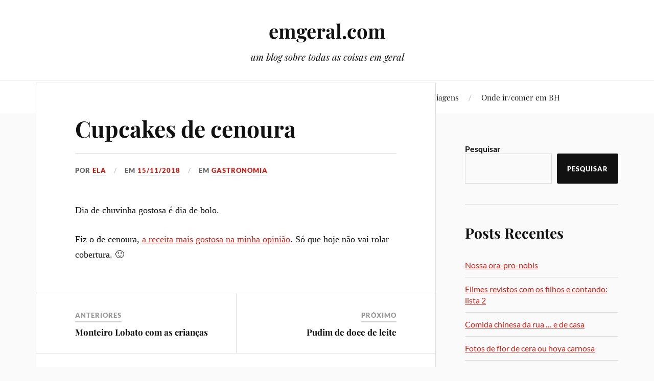

--- FILE ---
content_type: text/html; charset=UTF-8
request_url: https://emgeral.com/2018/11/cupcakes-de-cenoura/
body_size: 14423
content:
<!DOCTYPE html>

<html class="no-js" lang="pt-BR">

	<head profile="http://gmpg.org/xfn/11">

		<meta http-equiv="Content-Type" content="text/html; charset=UTF-8" />
		<meta name="viewport" content="width=device-width, initial-scale=1.0, maximum-scale=1.0, user-scalable=no" >

		<title>Cupcakes de cenoura &#8211; emgeral.com</title>
<meta name='robots' content='max-image-preview:large' />
<script>document.documentElement.className = document.documentElement.className.replace("no-js","js");</script>
<link rel='dns-prefetch' href='//www.googletagmanager.com' />
<link rel="alternate" type="application/rss+xml" title="Feed para emgeral.com &raquo;" href="https://emgeral.com/feed/" />
<link rel="alternate" type="application/rss+xml" title="Feed de comentários para emgeral.com &raquo;" href="https://emgeral.com/comments/feed/" />
<link rel="alternate" type="application/rss+xml" title="Feed de comentários para emgeral.com &raquo; Cupcakes de cenoura" href="https://emgeral.com/2018/11/cupcakes-de-cenoura/feed/" />
<link rel="alternate" title="oEmbed (JSON)" type="application/json+oembed" href="https://emgeral.com/wp-json/oembed/1.0/embed?url=https%3A%2F%2Femgeral.com%2F2018%2F11%2Fcupcakes-de-cenoura%2F" />
<link rel="alternate" title="oEmbed (XML)" type="text/xml+oembed" href="https://emgeral.com/wp-json/oembed/1.0/embed?url=https%3A%2F%2Femgeral.com%2F2018%2F11%2Fcupcakes-de-cenoura%2F&#038;format=xml" />
<style id='wp-img-auto-sizes-contain-inline-css' type='text/css'>
img:is([sizes=auto i],[sizes^="auto," i]){contain-intrinsic-size:3000px 1500px}
/*# sourceURL=wp-img-auto-sizes-contain-inline-css */
</style>
<style id='wp-emoji-styles-inline-css' type='text/css'>

	img.wp-smiley, img.emoji {
		display: inline !important;
		border: none !important;
		box-shadow: none !important;
		height: 1em !important;
		width: 1em !important;
		margin: 0 0.07em !important;
		vertical-align: -0.1em !important;
		background: none !important;
		padding: 0 !important;
	}
/*# sourceURL=wp-emoji-styles-inline-css */
</style>
<style id='wp-block-library-inline-css' type='text/css'>
:root{--wp-block-synced-color:#7a00df;--wp-block-synced-color--rgb:122,0,223;--wp-bound-block-color:var(--wp-block-synced-color);--wp-editor-canvas-background:#ddd;--wp-admin-theme-color:#007cba;--wp-admin-theme-color--rgb:0,124,186;--wp-admin-theme-color-darker-10:#006ba1;--wp-admin-theme-color-darker-10--rgb:0,107,160.5;--wp-admin-theme-color-darker-20:#005a87;--wp-admin-theme-color-darker-20--rgb:0,90,135;--wp-admin-border-width-focus:2px}@media (min-resolution:192dpi){:root{--wp-admin-border-width-focus:1.5px}}.wp-element-button{cursor:pointer}:root .has-very-light-gray-background-color{background-color:#eee}:root .has-very-dark-gray-background-color{background-color:#313131}:root .has-very-light-gray-color{color:#eee}:root .has-very-dark-gray-color{color:#313131}:root .has-vivid-green-cyan-to-vivid-cyan-blue-gradient-background{background:linear-gradient(135deg,#00d084,#0693e3)}:root .has-purple-crush-gradient-background{background:linear-gradient(135deg,#34e2e4,#4721fb 50%,#ab1dfe)}:root .has-hazy-dawn-gradient-background{background:linear-gradient(135deg,#faaca8,#dad0ec)}:root .has-subdued-olive-gradient-background{background:linear-gradient(135deg,#fafae1,#67a671)}:root .has-atomic-cream-gradient-background{background:linear-gradient(135deg,#fdd79a,#004a59)}:root .has-nightshade-gradient-background{background:linear-gradient(135deg,#330968,#31cdcf)}:root .has-midnight-gradient-background{background:linear-gradient(135deg,#020381,#2874fc)}:root{--wp--preset--font-size--normal:16px;--wp--preset--font-size--huge:42px}.has-regular-font-size{font-size:1em}.has-larger-font-size{font-size:2.625em}.has-normal-font-size{font-size:var(--wp--preset--font-size--normal)}.has-huge-font-size{font-size:var(--wp--preset--font-size--huge)}.has-text-align-center{text-align:center}.has-text-align-left{text-align:left}.has-text-align-right{text-align:right}.has-fit-text{white-space:nowrap!important}#end-resizable-editor-section{display:none}.aligncenter{clear:both}.items-justified-left{justify-content:flex-start}.items-justified-center{justify-content:center}.items-justified-right{justify-content:flex-end}.items-justified-space-between{justify-content:space-between}.screen-reader-text{border:0;clip-path:inset(50%);height:1px;margin:-1px;overflow:hidden;padding:0;position:absolute;width:1px;word-wrap:normal!important}.screen-reader-text:focus{background-color:#ddd;clip-path:none;color:#444;display:block;font-size:1em;height:auto;left:5px;line-height:normal;padding:15px 23px 14px;text-decoration:none;top:5px;width:auto;z-index:100000}html :where(.has-border-color){border-style:solid}html :where([style*=border-top-color]){border-top-style:solid}html :where([style*=border-right-color]){border-right-style:solid}html :where([style*=border-bottom-color]){border-bottom-style:solid}html :where([style*=border-left-color]){border-left-style:solid}html :where([style*=border-width]){border-style:solid}html :where([style*=border-top-width]){border-top-style:solid}html :where([style*=border-right-width]){border-right-style:solid}html :where([style*=border-bottom-width]){border-bottom-style:solid}html :where([style*=border-left-width]){border-left-style:solid}html :where(img[class*=wp-image-]){height:auto;max-width:100%}:where(figure){margin:0 0 1em}html :where(.is-position-sticky){--wp-admin--admin-bar--position-offset:var(--wp-admin--admin-bar--height,0px)}@media screen and (max-width:600px){html :where(.is-position-sticky){--wp-admin--admin-bar--position-offset:0px}}

/*# sourceURL=wp-block-library-inline-css */
</style><style id='wp-block-archives-inline-css' type='text/css'>
.wp-block-archives{box-sizing:border-box}.wp-block-archives-dropdown label{display:block}
/*# sourceURL=https://emgeral.com/wp-includes/blocks/archives/style.min.css */
</style>
<style id='wp-block-categories-inline-css' type='text/css'>
.wp-block-categories{box-sizing:border-box}.wp-block-categories.alignleft{margin-right:2em}.wp-block-categories.alignright{margin-left:2em}.wp-block-categories.wp-block-categories-dropdown.aligncenter{text-align:center}.wp-block-categories .wp-block-categories__label{display:block;width:100%}
/*# sourceURL=https://emgeral.com/wp-includes/blocks/categories/style.min.css */
</style>
<style id='wp-block-heading-inline-css' type='text/css'>
h1:where(.wp-block-heading).has-background,h2:where(.wp-block-heading).has-background,h3:where(.wp-block-heading).has-background,h4:where(.wp-block-heading).has-background,h5:where(.wp-block-heading).has-background,h6:where(.wp-block-heading).has-background{padding:1.25em 2.375em}h1.has-text-align-left[style*=writing-mode]:where([style*=vertical-lr]),h1.has-text-align-right[style*=writing-mode]:where([style*=vertical-rl]),h2.has-text-align-left[style*=writing-mode]:where([style*=vertical-lr]),h2.has-text-align-right[style*=writing-mode]:where([style*=vertical-rl]),h3.has-text-align-left[style*=writing-mode]:where([style*=vertical-lr]),h3.has-text-align-right[style*=writing-mode]:where([style*=vertical-rl]),h4.has-text-align-left[style*=writing-mode]:where([style*=vertical-lr]),h4.has-text-align-right[style*=writing-mode]:where([style*=vertical-rl]),h5.has-text-align-left[style*=writing-mode]:where([style*=vertical-lr]),h5.has-text-align-right[style*=writing-mode]:where([style*=vertical-rl]),h6.has-text-align-left[style*=writing-mode]:where([style*=vertical-lr]),h6.has-text-align-right[style*=writing-mode]:where([style*=vertical-rl]){rotate:180deg}
/*# sourceURL=https://emgeral.com/wp-includes/blocks/heading/style.min.css */
</style>
<style id='wp-block-latest-comments-inline-css' type='text/css'>
ol.wp-block-latest-comments{box-sizing:border-box;margin-left:0}:where(.wp-block-latest-comments:not([style*=line-height] .wp-block-latest-comments__comment)){line-height:1.1}:where(.wp-block-latest-comments:not([style*=line-height] .wp-block-latest-comments__comment-excerpt p)){line-height:1.8}.has-dates :where(.wp-block-latest-comments:not([style*=line-height])),.has-excerpts :where(.wp-block-latest-comments:not([style*=line-height])){line-height:1.5}.wp-block-latest-comments .wp-block-latest-comments{padding-left:0}.wp-block-latest-comments__comment{list-style:none;margin-bottom:1em}.has-avatars .wp-block-latest-comments__comment{list-style:none;min-height:2.25em}.has-avatars .wp-block-latest-comments__comment .wp-block-latest-comments__comment-excerpt,.has-avatars .wp-block-latest-comments__comment .wp-block-latest-comments__comment-meta{margin-left:3.25em}.wp-block-latest-comments__comment-excerpt p{font-size:.875em;margin:.36em 0 1.4em}.wp-block-latest-comments__comment-date{display:block;font-size:.75em}.wp-block-latest-comments .avatar,.wp-block-latest-comments__comment-avatar{border-radius:1.5em;display:block;float:left;height:2.5em;margin-right:.75em;width:2.5em}.wp-block-latest-comments[class*=-font-size] a,.wp-block-latest-comments[style*=font-size] a{font-size:inherit}
/*# sourceURL=https://emgeral.com/wp-includes/blocks/latest-comments/style.min.css */
</style>
<style id='wp-block-latest-posts-inline-css' type='text/css'>
.wp-block-latest-posts{box-sizing:border-box}.wp-block-latest-posts.alignleft{margin-right:2em}.wp-block-latest-posts.alignright{margin-left:2em}.wp-block-latest-posts.wp-block-latest-posts__list{list-style:none}.wp-block-latest-posts.wp-block-latest-posts__list li{clear:both;overflow-wrap:break-word}.wp-block-latest-posts.is-grid{display:flex;flex-wrap:wrap}.wp-block-latest-posts.is-grid li{margin:0 1.25em 1.25em 0;width:100%}@media (min-width:600px){.wp-block-latest-posts.columns-2 li{width:calc(50% - .625em)}.wp-block-latest-posts.columns-2 li:nth-child(2n){margin-right:0}.wp-block-latest-posts.columns-3 li{width:calc(33.33333% - .83333em)}.wp-block-latest-posts.columns-3 li:nth-child(3n){margin-right:0}.wp-block-latest-posts.columns-4 li{width:calc(25% - .9375em)}.wp-block-latest-posts.columns-4 li:nth-child(4n){margin-right:0}.wp-block-latest-posts.columns-5 li{width:calc(20% - 1em)}.wp-block-latest-posts.columns-5 li:nth-child(5n){margin-right:0}.wp-block-latest-posts.columns-6 li{width:calc(16.66667% - 1.04167em)}.wp-block-latest-posts.columns-6 li:nth-child(6n){margin-right:0}}:root :where(.wp-block-latest-posts.is-grid){padding:0}:root :where(.wp-block-latest-posts.wp-block-latest-posts__list){padding-left:0}.wp-block-latest-posts__post-author,.wp-block-latest-posts__post-date{display:block;font-size:.8125em}.wp-block-latest-posts__post-excerpt,.wp-block-latest-posts__post-full-content{margin-bottom:1em;margin-top:.5em}.wp-block-latest-posts__featured-image a{display:inline-block}.wp-block-latest-posts__featured-image img{height:auto;max-width:100%;width:auto}.wp-block-latest-posts__featured-image.alignleft{float:left;margin-right:1em}.wp-block-latest-posts__featured-image.alignright{float:right;margin-left:1em}.wp-block-latest-posts__featured-image.aligncenter{margin-bottom:1em;text-align:center}
/*# sourceURL=https://emgeral.com/wp-includes/blocks/latest-posts/style.min.css */
</style>
<style id='wp-block-search-inline-css' type='text/css'>
.wp-block-search__button{margin-left:10px;word-break:normal}.wp-block-search__button.has-icon{line-height:0}.wp-block-search__button svg{height:1.25em;min-height:24px;min-width:24px;width:1.25em;fill:currentColor;vertical-align:text-bottom}:where(.wp-block-search__button){border:1px solid #ccc;padding:6px 10px}.wp-block-search__inside-wrapper{display:flex;flex:auto;flex-wrap:nowrap;max-width:100%}.wp-block-search__label{width:100%}.wp-block-search.wp-block-search__button-only .wp-block-search__button{box-sizing:border-box;display:flex;flex-shrink:0;justify-content:center;margin-left:0;max-width:100%}.wp-block-search.wp-block-search__button-only .wp-block-search__inside-wrapper{min-width:0!important;transition-property:width}.wp-block-search.wp-block-search__button-only .wp-block-search__input{flex-basis:100%;transition-duration:.3s}.wp-block-search.wp-block-search__button-only.wp-block-search__searchfield-hidden,.wp-block-search.wp-block-search__button-only.wp-block-search__searchfield-hidden .wp-block-search__inside-wrapper{overflow:hidden}.wp-block-search.wp-block-search__button-only.wp-block-search__searchfield-hidden .wp-block-search__input{border-left-width:0!important;border-right-width:0!important;flex-basis:0;flex-grow:0;margin:0;min-width:0!important;padding-left:0!important;padding-right:0!important;width:0!important}:where(.wp-block-search__input){appearance:none;border:1px solid #949494;flex-grow:1;font-family:inherit;font-size:inherit;font-style:inherit;font-weight:inherit;letter-spacing:inherit;line-height:inherit;margin-left:0;margin-right:0;min-width:3rem;padding:8px;text-decoration:unset!important;text-transform:inherit}:where(.wp-block-search__button-inside .wp-block-search__inside-wrapper){background-color:#fff;border:1px solid #949494;box-sizing:border-box;padding:4px}:where(.wp-block-search__button-inside .wp-block-search__inside-wrapper) .wp-block-search__input{border:none;border-radius:0;padding:0 4px}:where(.wp-block-search__button-inside .wp-block-search__inside-wrapper) .wp-block-search__input:focus{outline:none}:where(.wp-block-search__button-inside .wp-block-search__inside-wrapper) :where(.wp-block-search__button){padding:4px 8px}.wp-block-search.aligncenter .wp-block-search__inside-wrapper{margin:auto}.wp-block[data-align=right] .wp-block-search.wp-block-search__button-only .wp-block-search__inside-wrapper{float:right}
/*# sourceURL=https://emgeral.com/wp-includes/blocks/search/style.min.css */
</style>
<style id='wp-block-group-inline-css' type='text/css'>
.wp-block-group{box-sizing:border-box}:where(.wp-block-group.wp-block-group-is-layout-constrained){position:relative}
/*# sourceURL=https://emgeral.com/wp-includes/blocks/group/style.min.css */
</style>
<style id='global-styles-inline-css' type='text/css'>
:root{--wp--preset--aspect-ratio--square: 1;--wp--preset--aspect-ratio--4-3: 4/3;--wp--preset--aspect-ratio--3-4: 3/4;--wp--preset--aspect-ratio--3-2: 3/2;--wp--preset--aspect-ratio--2-3: 2/3;--wp--preset--aspect-ratio--16-9: 16/9;--wp--preset--aspect-ratio--9-16: 9/16;--wp--preset--color--black: #111;--wp--preset--color--cyan-bluish-gray: #abb8c3;--wp--preset--color--white: #fff;--wp--preset--color--pale-pink: #f78da7;--wp--preset--color--vivid-red: #cf2e2e;--wp--preset--color--luminous-vivid-orange: #ff6900;--wp--preset--color--luminous-vivid-amber: #fcb900;--wp--preset--color--light-green-cyan: #7bdcb5;--wp--preset--color--vivid-green-cyan: #00d084;--wp--preset--color--pale-cyan-blue: #8ed1fc;--wp--preset--color--vivid-cyan-blue: #0693e3;--wp--preset--color--vivid-purple: #9b51e0;--wp--preset--color--accent: #CA2017;--wp--preset--color--dark-gray: #333;--wp--preset--color--medium-gray: #555;--wp--preset--color--light-gray: #777;--wp--preset--gradient--vivid-cyan-blue-to-vivid-purple: linear-gradient(135deg,rgb(6,147,227) 0%,rgb(155,81,224) 100%);--wp--preset--gradient--light-green-cyan-to-vivid-green-cyan: linear-gradient(135deg,rgb(122,220,180) 0%,rgb(0,208,130) 100%);--wp--preset--gradient--luminous-vivid-amber-to-luminous-vivid-orange: linear-gradient(135deg,rgb(252,185,0) 0%,rgb(255,105,0) 100%);--wp--preset--gradient--luminous-vivid-orange-to-vivid-red: linear-gradient(135deg,rgb(255,105,0) 0%,rgb(207,46,46) 100%);--wp--preset--gradient--very-light-gray-to-cyan-bluish-gray: linear-gradient(135deg,rgb(238,238,238) 0%,rgb(169,184,195) 100%);--wp--preset--gradient--cool-to-warm-spectrum: linear-gradient(135deg,rgb(74,234,220) 0%,rgb(151,120,209) 20%,rgb(207,42,186) 40%,rgb(238,44,130) 60%,rgb(251,105,98) 80%,rgb(254,248,76) 100%);--wp--preset--gradient--blush-light-purple: linear-gradient(135deg,rgb(255,206,236) 0%,rgb(152,150,240) 100%);--wp--preset--gradient--blush-bordeaux: linear-gradient(135deg,rgb(254,205,165) 0%,rgb(254,45,45) 50%,rgb(107,0,62) 100%);--wp--preset--gradient--luminous-dusk: linear-gradient(135deg,rgb(255,203,112) 0%,rgb(199,81,192) 50%,rgb(65,88,208) 100%);--wp--preset--gradient--pale-ocean: linear-gradient(135deg,rgb(255,245,203) 0%,rgb(182,227,212) 50%,rgb(51,167,181) 100%);--wp--preset--gradient--electric-grass: linear-gradient(135deg,rgb(202,248,128) 0%,rgb(113,206,126) 100%);--wp--preset--gradient--midnight: linear-gradient(135deg,rgb(2,3,129) 0%,rgb(40,116,252) 100%);--wp--preset--font-size--small: 16px;--wp--preset--font-size--medium: 20px;--wp--preset--font-size--large: 24px;--wp--preset--font-size--x-large: 42px;--wp--preset--font-size--normal: 18px;--wp--preset--font-size--larger: 27px;--wp--preset--spacing--20: 0.44rem;--wp--preset--spacing--30: 0.67rem;--wp--preset--spacing--40: 1rem;--wp--preset--spacing--50: 1.5rem;--wp--preset--spacing--60: 2.25rem;--wp--preset--spacing--70: 3.38rem;--wp--preset--spacing--80: 5.06rem;--wp--preset--shadow--natural: 6px 6px 9px rgba(0, 0, 0, 0.2);--wp--preset--shadow--deep: 12px 12px 50px rgba(0, 0, 0, 0.4);--wp--preset--shadow--sharp: 6px 6px 0px rgba(0, 0, 0, 0.2);--wp--preset--shadow--outlined: 6px 6px 0px -3px rgb(255, 255, 255), 6px 6px rgb(0, 0, 0);--wp--preset--shadow--crisp: 6px 6px 0px rgb(0, 0, 0);}:where(.is-layout-flex){gap: 0.5em;}:where(.is-layout-grid){gap: 0.5em;}body .is-layout-flex{display: flex;}.is-layout-flex{flex-wrap: wrap;align-items: center;}.is-layout-flex > :is(*, div){margin: 0;}body .is-layout-grid{display: grid;}.is-layout-grid > :is(*, div){margin: 0;}:where(.wp-block-columns.is-layout-flex){gap: 2em;}:where(.wp-block-columns.is-layout-grid){gap: 2em;}:where(.wp-block-post-template.is-layout-flex){gap: 1.25em;}:where(.wp-block-post-template.is-layout-grid){gap: 1.25em;}.has-black-color{color: var(--wp--preset--color--black) !important;}.has-cyan-bluish-gray-color{color: var(--wp--preset--color--cyan-bluish-gray) !important;}.has-white-color{color: var(--wp--preset--color--white) !important;}.has-pale-pink-color{color: var(--wp--preset--color--pale-pink) !important;}.has-vivid-red-color{color: var(--wp--preset--color--vivid-red) !important;}.has-luminous-vivid-orange-color{color: var(--wp--preset--color--luminous-vivid-orange) !important;}.has-luminous-vivid-amber-color{color: var(--wp--preset--color--luminous-vivid-amber) !important;}.has-light-green-cyan-color{color: var(--wp--preset--color--light-green-cyan) !important;}.has-vivid-green-cyan-color{color: var(--wp--preset--color--vivid-green-cyan) !important;}.has-pale-cyan-blue-color{color: var(--wp--preset--color--pale-cyan-blue) !important;}.has-vivid-cyan-blue-color{color: var(--wp--preset--color--vivid-cyan-blue) !important;}.has-vivid-purple-color{color: var(--wp--preset--color--vivid-purple) !important;}.has-black-background-color{background-color: var(--wp--preset--color--black) !important;}.has-cyan-bluish-gray-background-color{background-color: var(--wp--preset--color--cyan-bluish-gray) !important;}.has-white-background-color{background-color: var(--wp--preset--color--white) !important;}.has-pale-pink-background-color{background-color: var(--wp--preset--color--pale-pink) !important;}.has-vivid-red-background-color{background-color: var(--wp--preset--color--vivid-red) !important;}.has-luminous-vivid-orange-background-color{background-color: var(--wp--preset--color--luminous-vivid-orange) !important;}.has-luminous-vivid-amber-background-color{background-color: var(--wp--preset--color--luminous-vivid-amber) !important;}.has-light-green-cyan-background-color{background-color: var(--wp--preset--color--light-green-cyan) !important;}.has-vivid-green-cyan-background-color{background-color: var(--wp--preset--color--vivid-green-cyan) !important;}.has-pale-cyan-blue-background-color{background-color: var(--wp--preset--color--pale-cyan-blue) !important;}.has-vivid-cyan-blue-background-color{background-color: var(--wp--preset--color--vivid-cyan-blue) !important;}.has-vivid-purple-background-color{background-color: var(--wp--preset--color--vivid-purple) !important;}.has-black-border-color{border-color: var(--wp--preset--color--black) !important;}.has-cyan-bluish-gray-border-color{border-color: var(--wp--preset--color--cyan-bluish-gray) !important;}.has-white-border-color{border-color: var(--wp--preset--color--white) !important;}.has-pale-pink-border-color{border-color: var(--wp--preset--color--pale-pink) !important;}.has-vivid-red-border-color{border-color: var(--wp--preset--color--vivid-red) !important;}.has-luminous-vivid-orange-border-color{border-color: var(--wp--preset--color--luminous-vivid-orange) !important;}.has-luminous-vivid-amber-border-color{border-color: var(--wp--preset--color--luminous-vivid-amber) !important;}.has-light-green-cyan-border-color{border-color: var(--wp--preset--color--light-green-cyan) !important;}.has-vivid-green-cyan-border-color{border-color: var(--wp--preset--color--vivid-green-cyan) !important;}.has-pale-cyan-blue-border-color{border-color: var(--wp--preset--color--pale-cyan-blue) !important;}.has-vivid-cyan-blue-border-color{border-color: var(--wp--preset--color--vivid-cyan-blue) !important;}.has-vivid-purple-border-color{border-color: var(--wp--preset--color--vivid-purple) !important;}.has-vivid-cyan-blue-to-vivid-purple-gradient-background{background: var(--wp--preset--gradient--vivid-cyan-blue-to-vivid-purple) !important;}.has-light-green-cyan-to-vivid-green-cyan-gradient-background{background: var(--wp--preset--gradient--light-green-cyan-to-vivid-green-cyan) !important;}.has-luminous-vivid-amber-to-luminous-vivid-orange-gradient-background{background: var(--wp--preset--gradient--luminous-vivid-amber-to-luminous-vivid-orange) !important;}.has-luminous-vivid-orange-to-vivid-red-gradient-background{background: var(--wp--preset--gradient--luminous-vivid-orange-to-vivid-red) !important;}.has-very-light-gray-to-cyan-bluish-gray-gradient-background{background: var(--wp--preset--gradient--very-light-gray-to-cyan-bluish-gray) !important;}.has-cool-to-warm-spectrum-gradient-background{background: var(--wp--preset--gradient--cool-to-warm-spectrum) !important;}.has-blush-light-purple-gradient-background{background: var(--wp--preset--gradient--blush-light-purple) !important;}.has-blush-bordeaux-gradient-background{background: var(--wp--preset--gradient--blush-bordeaux) !important;}.has-luminous-dusk-gradient-background{background: var(--wp--preset--gradient--luminous-dusk) !important;}.has-pale-ocean-gradient-background{background: var(--wp--preset--gradient--pale-ocean) !important;}.has-electric-grass-gradient-background{background: var(--wp--preset--gradient--electric-grass) !important;}.has-midnight-gradient-background{background: var(--wp--preset--gradient--midnight) !important;}.has-small-font-size{font-size: var(--wp--preset--font-size--small) !important;}.has-medium-font-size{font-size: var(--wp--preset--font-size--medium) !important;}.has-large-font-size{font-size: var(--wp--preset--font-size--large) !important;}.has-x-large-font-size{font-size: var(--wp--preset--font-size--x-large) !important;}
/*# sourceURL=global-styles-inline-css */
</style>

<style id='classic-theme-styles-inline-css' type='text/css'>
/*! This file is auto-generated */
.wp-block-button__link{color:#fff;background-color:#32373c;border-radius:9999px;box-shadow:none;text-decoration:none;padding:calc(.667em + 2px) calc(1.333em + 2px);font-size:1.125em}.wp-block-file__button{background:#32373c;color:#fff;text-decoration:none}
/*# sourceURL=/wp-includes/css/classic-themes.min.css */
</style>
<link rel='stylesheet' id='lovecraft_googlefonts-css' href='https://emgeral.com/wp-content/themes/lovecraft/assets/css/fonts.css?ver=6.9' type='text/css' media='all' />
<link rel='stylesheet' id='lovecraft_genericons-css' href='https://emgeral.com/wp-content/themes/lovecraft/assets/css/genericons.min.css?ver=6.9' type='text/css' media='all' />
<link rel='stylesheet' id='lovecraft_style-css' href='https://emgeral.com/wp-content/themes/lovecraft/style.css?ver=2.1.1' type='text/css' media='all' />
<script type="text/javascript" src="https://emgeral.com/wp-includes/js/jquery/jquery.min.js?ver=3.7.1" id="jquery-core-js"></script>
<script type="text/javascript" src="https://emgeral.com/wp-includes/js/jquery/jquery-migrate.min.js?ver=3.4.1" id="jquery-migrate-js"></script>
<script type="text/javascript" src="https://emgeral.com/wp-content/themes/lovecraft/assets/js/doubletaptogo.min.js?ver=1" id="lovecraft_doubletap-js"></script>

<!-- Snippet da etiqueta do Google (gtag.js) adicionado pelo Site Kit -->
<!-- Snippet do Google Análises adicionado pelo Site Kit -->
<script type="text/javascript" src="https://www.googletagmanager.com/gtag/js?id=G-K665VKNFQY" id="google_gtagjs-js" async></script>
<script type="text/javascript" id="google_gtagjs-js-after">
/* <![CDATA[ */
window.dataLayer = window.dataLayer || [];function gtag(){dataLayer.push(arguments);}
gtag("set","linker",{"domains":["emgeral.com"]});
gtag("js", new Date());
gtag("set", "developer_id.dZTNiMT", true);
gtag("config", "G-K665VKNFQY", {"googlesitekit_post_type":"post"});
//# sourceURL=google_gtagjs-js-after
/* ]]> */
</script>
<link rel="https://api.w.org/" href="https://emgeral.com/wp-json/" /><link rel="alternate" title="JSON" type="application/json" href="https://emgeral.com/wp-json/wp/v2/posts/6297" /><link rel="EditURI" type="application/rsd+xml" title="RSD" href="https://emgeral.com/xmlrpc.php?rsd" />
<meta name="generator" content="WordPress 6.9" />
<link rel="canonical" href="https://emgeral.com/2018/11/cupcakes-de-cenoura/" />
<link rel='shortlink' href='https://emgeral.com/?p=6297' />
<meta name="generator" content="Site Kit by Google 1.171.0" /><link rel="icon" href="https://emgeral.com/wp-content/uploads/2022/11/cropped-favicon-32x32.png" sizes="32x32" />
<link rel="icon" href="https://emgeral.com/wp-content/uploads/2022/11/cropped-favicon-192x192.png" sizes="192x192" />
<link rel="apple-touch-icon" href="https://emgeral.com/wp-content/uploads/2022/11/cropped-favicon-180x180.png" />
<meta name="msapplication-TileImage" content="https://emgeral.com/wp-content/uploads/2022/11/cropped-favicon-270x270.png" />

	</head>

	<body class="wp-singular post-template-default single single-post postid-6297 single-format-standard wp-theme-lovecraft has-featured-image">

		
		<a class="skip-link button" href="#site-content">Skip to the content</a>

		<header class="header-wrapper">

			<div class="header section bg-white small-padding">

				<div class="section-inner group">

					
						<div class="blog-title">
							<a href="https://emgeral.com" rel="home">emgeral.com</a>
						</div>
					
													<h4 class="blog-tagline">um blog sobre todas as coisas em geral</h4>
											
					
				</div><!-- .section-inner -->

			</div><!-- .header -->

			<div class="toggles group">

				<button type="button" class="nav-toggle toggle">
					<div class="bar"></div>
					<div class="bar"></div>
					<div class="bar"></div>
					<span class="screen-reader-text">Toggle the mobile menu</span>
				</button>

				<button type="button" class="search-toggle toggle">
					<div class="genericon genericon-search"></div>
					<span class="screen-reader-text">Toggle the search field</span>
				</button>

			</div><!-- .toggles -->

		</header><!-- .header-wrapper -->

		<div class="navigation bg-white no-padding">

			<div class="section-inner group">

				<ul class="mobile-menu">

					<li id="menu-item-9338" class="menu-item menu-item-type-taxonomy menu-item-object-category menu-item-9338"><a href="https://emgeral.com/category/geral/">Geral</a></li>
<li id="menu-item-9337" class="menu-item menu-item-type-taxonomy menu-item-object-category current-post-ancestor current-menu-parent current-post-parent menu-item-9337"><a href="https://emgeral.com/category/bebidas/">Gastronomia</a></li>
<li id="menu-item-9339" class="menu-item menu-item-type-taxonomy menu-item-object-category menu-item-9339"><a href="https://emgeral.com/category/dois-umbiguinhos/">Nossos gêmeos</a></li>
<li id="menu-item-9340" class="menu-item menu-item-type-taxonomy menu-item-object-category menu-item-9340"><a href="https://emgeral.com/category/literatura/">Literatura</a></li>
<li id="menu-item-9342" class="menu-item menu-item-type-taxonomy menu-item-object-category menu-item-9342"><a href="https://emgeral.com/category/plantas/">Plantas</a></li>
<li id="menu-item-9344" class="menu-item menu-item-type-taxonomy menu-item-object-category menu-item-9344"><a href="https://emgeral.com/category/cenas/">Cenas</a></li>
<li id="menu-item-9341" class="menu-item menu-item-type-taxonomy menu-item-object-category menu-item-9341"><a href="https://emgeral.com/category/viagens/">Viagens</a></li>
<li id="menu-item-9343" class="menu-item menu-item-type-taxonomy menu-item-object-category menu-item-9343"><a href="https://emgeral.com/category/onde-ircomer-em-belo-horizonte/">Onde ir/comer em BH</a></li>

				</ul>

				<div class="mobile-search">
					
<form method="get" class="search-form" id="search-form-697facb8607a5" action="https://emgeral.com/">
	<input type="search" class="search-field" placeholder="Formulário de pesquisa" name="s" id="s-697facb8607a6" />
	<button type="submit" class="search-button"><div class="genericon genericon-search"></div><span class="screen-reader-text">Search</span></button>
</form>
				</div><!-- .mobile-search -->

				<ul class="main-menu">

					<li class="menu-item menu-item-type-taxonomy menu-item-object-category menu-item-9338"><a href="https://emgeral.com/category/geral/">Geral</a></li>
<li class="menu-item menu-item-type-taxonomy menu-item-object-category current-post-ancestor current-menu-parent current-post-parent menu-item-9337"><a href="https://emgeral.com/category/bebidas/">Gastronomia</a></li>
<li class="menu-item menu-item-type-taxonomy menu-item-object-category menu-item-9339"><a href="https://emgeral.com/category/dois-umbiguinhos/">Nossos gêmeos</a></li>
<li class="menu-item menu-item-type-taxonomy menu-item-object-category menu-item-9340"><a href="https://emgeral.com/category/literatura/">Literatura</a></li>
<li class="menu-item menu-item-type-taxonomy menu-item-object-category menu-item-9342"><a href="https://emgeral.com/category/plantas/">Plantas</a></li>
<li class="menu-item menu-item-type-taxonomy menu-item-object-category menu-item-9344"><a href="https://emgeral.com/category/cenas/">Cenas</a></li>
<li class="menu-item menu-item-type-taxonomy menu-item-object-category menu-item-9341"><a href="https://emgeral.com/category/viagens/">Viagens</a></li>
<li class="menu-item menu-item-type-taxonomy menu-item-object-category menu-item-9343"><a href="https://emgeral.com/category/onde-ircomer-em-belo-horizonte/">Onde ir/comer em BH</a></li>

				</ul><!-- .main-menu -->

			</div><!-- .section-inner -->

		</div><!-- .navigation -->

		
			<figure class="header-image bg-image" style="background-image: url(  );">
							</figure>

		
		<main id="site-content">
<div class="wrapper section">

	<div class="section-inner group">

		<div class="content">

			
					<article id="post-6297" class="post single post-6297 type-post status-publish format-standard has-post-thumbnail hentry category-bebidas">

						<div class="post-inner">

							<div class="post-header">

								<h1 class="post-title"><a href="https://emgeral.com/2018/11/cupcakes-de-cenoura/">Cupcakes de cenoura</a></h1>

										
		<div class="post-meta">

			<p class="post-author"><span>por </span><a href="https://emgeral.com/author/ela/" title="Posts de Ela" rel="author">Ela</a></p>

			<p class="post-date"><span>em </span><a href="https://emgeral.com/2018/11/cupcakes-de-cenoura/">15/11/2018</a></p>

							<p class="post-categories"><span>em </span><a href="https://emgeral.com/category/bebidas/" rel="category tag">Gastronomia</a></p>
			
			
		</div><!-- .post-meta -->

		
							</div><!-- .post-header -->

							
								<div class="post-content entry-content">

									<p>Dia de chuvinha gostosa é dia de bolo.</p>
<p>Fiz o de cenoura, <a href="https://emgeral.com/2014/05/14/o-melhor-bolo-de-cenoura-que-ja-fiz/">a receita mais gostosa na minha opinião</a>. Só que hoje não vai rolar cobertura. 🙂</p>

								</div><!-- .post-content -->

								
						</div><!-- .post-inner -->

						
								<div class="post-navigation">
									<div class="post-navigation-inner group">

																					<div class="post-nav-prev">
												<p>Anteriores</p>
												<h4><a href="https://emgeral.com/2018/11/monteiro-lobato-com-as-criancas/">Monteiro Lobato com as crianças</a></h4>
											</div>
																				
																					<div class="post-nav-next">
												<p>Próximo</p>
												<h4><a href="https://emgeral.com/2018/11/pudim-de-doce-de-leite/">Pudim de doce de leite</a></h4>
											</div>
										
									</div><!-- .post-navigation-inner -->
								</div><!-- .post-navigation -->

								<div class="respond-container">	<div id="respond" class="comment-respond">
		<h3 id="reply-title" class="comment-reply-title">Deixe um comentário <small><a rel="nofollow" id="cancel-comment-reply-link" href="/2018/11/cupcakes-de-cenoura/#respond" style="display:none;">Cancelar resposta</a></small></h3><form action="https://emgeral.com/wp-comments-post.php" method="post" id="commentform" class="comment-form"><p class="comment-notes"><span id="email-notes">O seu endereço de e-mail não será publicado.</span> <span class="required-field-message">Campos obrigatórios são marcados com <span class="required">*</span></span></p><p class="comment-form-comment"><label for="comment">Comentário <span class="required">*</span></label> <textarea id="comment" name="comment" cols="45" rows="8" maxlength="65525" required="required"></textarea></p><p class="comment-form-author"><label for="author">Nome <span class="required">*</span></label> <input id="author" name="author" type="text" value="" size="30" maxlength="245" autocomplete="name" required="required" /></p>
<p class="comment-form-email"><label for="email">E-mail <span class="required">*</span></label> <input id="email" name="email" type="text" value="" size="30" maxlength="100" aria-describedby="email-notes" autocomplete="email" required="required" /></p>
<p class="comment-form-url"><label for="url">Site</label> <input id="url" name="url" type="text" value="" size="30" maxlength="200" autocomplete="url" /></p>
<p class="comment-form-cookies-consent"><input id="wp-comment-cookies-consent" name="wp-comment-cookies-consent" type="checkbox" value="yes" /> <label for="wp-comment-cookies-consent">Salvar meus dados neste navegador para a próxima vez que eu comentar.</label></p>
<p class="form-submit"><input name="submit" type="submit" id="submit" class="submit" value="Publicar comentário" /> <input type='hidden' name='comment_post_ID' value='6297' id='comment_post_ID' />
<input type='hidden' name='comment_parent' id='comment_parent' value='0' />
</p><p style="display: none;"><input type="hidden" id="akismet_comment_nonce" name="akismet_comment_nonce" value="db3b2443e8" /></p><p style="display: none !important;" class="akismet-fields-container" data-prefix="ak_"><label>&#916;<textarea name="ak_hp_textarea" cols="45" rows="8" maxlength="100"></textarea></label><input type="hidden" id="ak_js_1" name="ak_js" value="150"/><script>document.getElementById( "ak_js_1" ).setAttribute( "value", ( new Date() ).getTime() );</script></p></form>	</div><!-- #respond -->
	</div><!-- .respond-container -->
					</article><!-- .post -->

					
		</div><!-- .content -->

					<aside class="sidebar">

	<div id="block-2" class="widget widget_block widget_search"><div class="widget-content"><form role="search" method="get" action="https://emgeral.com/" class="wp-block-search__button-outside wp-block-search__text-button wp-block-search"    ><label class="wp-block-search__label" for="wp-block-search__input-1" >Pesquisar</label><div class="wp-block-search__inside-wrapper" ><input class="wp-block-search__input" id="wp-block-search__input-1" placeholder="" value="" type="search" name="s" required /><button aria-label="Pesquisar" class="wp-block-search__button wp-element-button" type="submit" >Pesquisar</button></div></form></div></div><div id="block-3" class="widget widget_block"><div class="widget-content">
<div class="wp-block-group"><div class="wp-block-group__inner-container is-layout-flow wp-block-group-is-layout-flow">
<h2 class="wp-block-heading">Posts Recentes</h2>


<ul class="wp-block-latest-posts__list wp-block-latest-posts"><li><a class="wp-block-latest-posts__post-title" href="https://emgeral.com/2026/01/nossa-ora-pro-nobis/">Nossa ora-pro-nobis</a></li>
<li><a class="wp-block-latest-posts__post-title" href="https://emgeral.com/2026/01/filmes-revistos-com-os-filhos-e-contando-lista-2/">Filmes revistos com os filhos e contando: lista 2</a></li>
<li><a class="wp-block-latest-posts__post-title" href="https://emgeral.com/2026/01/comida-chinesa-da-rua-e-de-casa/">Comida chinesa da rua &#8230; e de casa</a></li>
<li><a class="wp-block-latest-posts__post-title" href="https://emgeral.com/2026/01/fotos-de-flor-de-cera-ou-hoya-carnosa/">Fotos de flor de cera ou hoya carnosa</a></li>
<li><a class="wp-block-latest-posts__post-title" href="https://emgeral.com/2026/01/filmes-revistos-com-os-filhos-e-contando/">Filmes revistos com os filhos: lista 1</a></li>
</ul></div></div>
</div></div><div id="block-4" class="widget widget_block"><div class="widget-content">
<div class="wp-block-group"><div class="wp-block-group__inner-container is-layout-flow wp-block-group-is-layout-flow">
<h2 class="wp-block-heading">Comentários Recentes</h2>


<ol class="wp-block-latest-comments"><li class="wp-block-latest-comments__comment"><article><footer class="wp-block-latest-comments__comment-meta"><a class="wp-block-latest-comments__comment-author" href="https://emgeral.com/2025/12/cenas-de-novembro-de-2025/">Cenas de novembro de 2025 &#8211; emgeral.com</a> em <a class="wp-block-latest-comments__comment-link" href="https://emgeral.com/2020/06/o-virus-mais-pernicioso/#comment-18060">O vírus mais pernicioso</a></footer></article></li><li class="wp-block-latest-comments__comment"><article><footer class="wp-block-latest-comments__comment-meta"><a class="wp-block-latest-comments__comment-author" href="https://emgeral.com/2026/01/filmes-revistos-com-os-filhos-e-contando-lista-2/">Filmes revistos com os filhos e contando: lista 2 &#8211; emgeral.com</a> em <a class="wp-block-latest-comments__comment-link" href="https://emgeral.com/2026/01/filmes-revistos-com-os-filhos-e-contando/#comment-18059">Filmes revistos com os filhos: lista 1</a></footer></article></li><li class="wp-block-latest-comments__comment"><article><footer class="wp-block-latest-comments__comment-meta"><a class="wp-block-latest-comments__comment-author" href="https://emgeral.com/2025/12/cenas-de-novembro-de-2025/">Cenas de novembro de 2025 &#8211; emgeral.com</a> em <a class="wp-block-latest-comments__comment-link" href="https://emgeral.com/2021/04/situacao-geral-de-abril-de-2021/#comment-16072">Situação geral de abril de 2021</a></footer></article></li><li class="wp-block-latest-comments__comment"><article><footer class="wp-block-latest-comments__comment-meta"><a class="wp-block-latest-comments__comment-author" href="http://emgeral.com">Ela</a> em <a class="wp-block-latest-comments__comment-link" href="https://emgeral.com/2021/06/o-que-levar-para-um-airbnb-rural-praia/#comment-15440">Lista: o que levar para um Airbnb rural/praia?</a></footer></article></li><li class="wp-block-latest-comments__comment"><article><footer class="wp-block-latest-comments__comment-meta"><span class="wp-block-latest-comments__comment-author">Julia</span> em <a class="wp-block-latest-comments__comment-link" href="https://emgeral.com/2021/06/o-que-levar-para-um-airbnb-rural-praia/#comment-15421">Lista: o que levar para um Airbnb rural/praia?</a></footer></article></li></ol></div></div>
</div></div><div id="block-5" class="widget widget_block"><div class="widget-content">
<div class="wp-block-group"><div class="wp-block-group__inner-container is-layout-flow wp-block-group-is-layout-flow">
<h2 class="wp-block-heading">Arquivos</h2>


<ul class="wp-block-archives-list wp-block-archives">	<li><a href='https://emgeral.com/2026/01/'>janeiro 2026</a></li>
	<li><a href='https://emgeral.com/2025/12/'>dezembro 2025</a></li>
	<li><a href='https://emgeral.com/2025/11/'>novembro 2025</a></li>
	<li><a href='https://emgeral.com/2025/10/'>outubro 2025</a></li>
	<li><a href='https://emgeral.com/2025/09/'>setembro 2025</a></li>
	<li><a href='https://emgeral.com/2025/08/'>agosto 2025</a></li>
	<li><a href='https://emgeral.com/2025/07/'>julho 2025</a></li>
	<li><a href='https://emgeral.com/2025/06/'>junho 2025</a></li>
	<li><a href='https://emgeral.com/2025/05/'>maio 2025</a></li>
	<li><a href='https://emgeral.com/2025/04/'>abril 2025</a></li>
	<li><a href='https://emgeral.com/2025/03/'>março 2025</a></li>
	<li><a href='https://emgeral.com/2025/01/'>janeiro 2025</a></li>
	<li><a href='https://emgeral.com/2024/12/'>dezembro 2024</a></li>
	<li><a href='https://emgeral.com/2024/09/'>setembro 2024</a></li>
	<li><a href='https://emgeral.com/2024/08/'>agosto 2024</a></li>
	<li><a href='https://emgeral.com/2024/07/'>julho 2024</a></li>
	<li><a href='https://emgeral.com/2024/06/'>junho 2024</a></li>
	<li><a href='https://emgeral.com/2024/05/'>maio 2024</a></li>
	<li><a href='https://emgeral.com/2024/04/'>abril 2024</a></li>
	<li><a href='https://emgeral.com/2024/03/'>março 2024</a></li>
	<li><a href='https://emgeral.com/2024/02/'>fevereiro 2024</a></li>
	<li><a href='https://emgeral.com/2024/01/'>janeiro 2024</a></li>
	<li><a href='https://emgeral.com/2023/12/'>dezembro 2023</a></li>
	<li><a href='https://emgeral.com/2023/11/'>novembro 2023</a></li>
	<li><a href='https://emgeral.com/2023/10/'>outubro 2023</a></li>
	<li><a href='https://emgeral.com/2023/09/'>setembro 2023</a></li>
	<li><a href='https://emgeral.com/2023/08/'>agosto 2023</a></li>
	<li><a href='https://emgeral.com/2023/07/'>julho 2023</a></li>
	<li><a href='https://emgeral.com/2023/06/'>junho 2023</a></li>
	<li><a href='https://emgeral.com/2023/05/'>maio 2023</a></li>
	<li><a href='https://emgeral.com/2023/04/'>abril 2023</a></li>
	<li><a href='https://emgeral.com/2023/02/'>fevereiro 2023</a></li>
	<li><a href='https://emgeral.com/2023/01/'>janeiro 2023</a></li>
	<li><a href='https://emgeral.com/2022/12/'>dezembro 2022</a></li>
	<li><a href='https://emgeral.com/2022/11/'>novembro 2022</a></li>
	<li><a href='https://emgeral.com/2022/09/'>setembro 2022</a></li>
	<li><a href='https://emgeral.com/2022/08/'>agosto 2022</a></li>
	<li><a href='https://emgeral.com/2022/07/'>julho 2022</a></li>
	<li><a href='https://emgeral.com/2022/06/'>junho 2022</a></li>
	<li><a href='https://emgeral.com/2022/05/'>maio 2022</a></li>
	<li><a href='https://emgeral.com/2022/04/'>abril 2022</a></li>
	<li><a href='https://emgeral.com/2022/03/'>março 2022</a></li>
	<li><a href='https://emgeral.com/2022/02/'>fevereiro 2022</a></li>
	<li><a href='https://emgeral.com/2022/01/'>janeiro 2022</a></li>
	<li><a href='https://emgeral.com/2021/12/'>dezembro 2021</a></li>
	<li><a href='https://emgeral.com/2021/11/'>novembro 2021</a></li>
	<li><a href='https://emgeral.com/2021/10/'>outubro 2021</a></li>
	<li><a href='https://emgeral.com/2021/09/'>setembro 2021</a></li>
	<li><a href='https://emgeral.com/2021/08/'>agosto 2021</a></li>
	<li><a href='https://emgeral.com/2021/07/'>julho 2021</a></li>
	<li><a href='https://emgeral.com/2021/06/'>junho 2021</a></li>
	<li><a href='https://emgeral.com/2021/05/'>maio 2021</a></li>
	<li><a href='https://emgeral.com/2021/04/'>abril 2021</a></li>
	<li><a href='https://emgeral.com/2021/03/'>março 2021</a></li>
	<li><a href='https://emgeral.com/2021/02/'>fevereiro 2021</a></li>
	<li><a href='https://emgeral.com/2021/01/'>janeiro 2021</a></li>
	<li><a href='https://emgeral.com/2020/12/'>dezembro 2020</a></li>
	<li><a href='https://emgeral.com/2020/11/'>novembro 2020</a></li>
	<li><a href='https://emgeral.com/2020/10/'>outubro 2020</a></li>
	<li><a href='https://emgeral.com/2020/09/'>setembro 2020</a></li>
	<li><a href='https://emgeral.com/2020/08/'>agosto 2020</a></li>
	<li><a href='https://emgeral.com/2020/07/'>julho 2020</a></li>
	<li><a href='https://emgeral.com/2020/06/'>junho 2020</a></li>
	<li><a href='https://emgeral.com/2020/05/'>maio 2020</a></li>
	<li><a href='https://emgeral.com/2020/04/'>abril 2020</a></li>
	<li><a href='https://emgeral.com/2020/03/'>março 2020</a></li>
	<li><a href='https://emgeral.com/2020/02/'>fevereiro 2020</a></li>
	<li><a href='https://emgeral.com/2020/01/'>janeiro 2020</a></li>
	<li><a href='https://emgeral.com/2019/12/'>dezembro 2019</a></li>
	<li><a href='https://emgeral.com/2019/11/'>novembro 2019</a></li>
	<li><a href='https://emgeral.com/2019/10/'>outubro 2019</a></li>
	<li><a href='https://emgeral.com/2019/09/'>setembro 2019</a></li>
	<li><a href='https://emgeral.com/2019/08/'>agosto 2019</a></li>
	<li><a href='https://emgeral.com/2019/07/'>julho 2019</a></li>
	<li><a href='https://emgeral.com/2019/06/'>junho 2019</a></li>
	<li><a href='https://emgeral.com/2019/05/'>maio 2019</a></li>
	<li><a href='https://emgeral.com/2019/04/'>abril 2019</a></li>
	<li><a href='https://emgeral.com/2019/02/'>fevereiro 2019</a></li>
	<li><a href='https://emgeral.com/2019/01/'>janeiro 2019</a></li>
	<li><a href='https://emgeral.com/2018/12/'>dezembro 2018</a></li>
	<li><a href='https://emgeral.com/2018/11/'>novembro 2018</a></li>
	<li><a href='https://emgeral.com/2018/10/'>outubro 2018</a></li>
	<li><a href='https://emgeral.com/2018/09/'>setembro 2018</a></li>
	<li><a href='https://emgeral.com/2018/08/'>agosto 2018</a></li>
	<li><a href='https://emgeral.com/2018/07/'>julho 2018</a></li>
	<li><a href='https://emgeral.com/2018/06/'>junho 2018</a></li>
	<li><a href='https://emgeral.com/2018/05/'>maio 2018</a></li>
	<li><a href='https://emgeral.com/2018/04/'>abril 2018</a></li>
	<li><a href='https://emgeral.com/2018/03/'>março 2018</a></li>
	<li><a href='https://emgeral.com/2018/02/'>fevereiro 2018</a></li>
	<li><a href='https://emgeral.com/2018/01/'>janeiro 2018</a></li>
	<li><a href='https://emgeral.com/2017/12/'>dezembro 2017</a></li>
	<li><a href='https://emgeral.com/2017/11/'>novembro 2017</a></li>
	<li><a href='https://emgeral.com/2017/10/'>outubro 2017</a></li>
	<li><a href='https://emgeral.com/2017/09/'>setembro 2017</a></li>
	<li><a href='https://emgeral.com/2017/08/'>agosto 2017</a></li>
	<li><a href='https://emgeral.com/2017/06/'>junho 2017</a></li>
	<li><a href='https://emgeral.com/2017/05/'>maio 2017</a></li>
	<li><a href='https://emgeral.com/2017/04/'>abril 2017</a></li>
	<li><a href='https://emgeral.com/2017/03/'>março 2017</a></li>
	<li><a href='https://emgeral.com/2017/02/'>fevereiro 2017</a></li>
	<li><a href='https://emgeral.com/2017/01/'>janeiro 2017</a></li>
	<li><a href='https://emgeral.com/2016/12/'>dezembro 2016</a></li>
	<li><a href='https://emgeral.com/2016/11/'>novembro 2016</a></li>
	<li><a href='https://emgeral.com/2016/10/'>outubro 2016</a></li>
	<li><a href='https://emgeral.com/2016/09/'>setembro 2016</a></li>
	<li><a href='https://emgeral.com/2016/08/'>agosto 2016</a></li>
	<li><a href='https://emgeral.com/2016/07/'>julho 2016</a></li>
	<li><a href='https://emgeral.com/2016/06/'>junho 2016</a></li>
	<li><a href='https://emgeral.com/2016/05/'>maio 2016</a></li>
	<li><a href='https://emgeral.com/2016/04/'>abril 2016</a></li>
	<li><a href='https://emgeral.com/2016/03/'>março 2016</a></li>
	<li><a href='https://emgeral.com/2016/02/'>fevereiro 2016</a></li>
	<li><a href='https://emgeral.com/2015/12/'>dezembro 2015</a></li>
	<li><a href='https://emgeral.com/2015/11/'>novembro 2015</a></li>
	<li><a href='https://emgeral.com/2015/06/'>junho 2015</a></li>
	<li><a href='https://emgeral.com/2015/05/'>maio 2015</a></li>
	<li><a href='https://emgeral.com/2015/04/'>abril 2015</a></li>
	<li><a href='https://emgeral.com/2015/03/'>março 2015</a></li>
	<li><a href='https://emgeral.com/2015/02/'>fevereiro 2015</a></li>
	<li><a href='https://emgeral.com/2014/12/'>dezembro 2014</a></li>
	<li><a href='https://emgeral.com/2014/11/'>novembro 2014</a></li>
	<li><a href='https://emgeral.com/2014/10/'>outubro 2014</a></li>
	<li><a href='https://emgeral.com/2014/09/'>setembro 2014</a></li>
	<li><a href='https://emgeral.com/2014/08/'>agosto 2014</a></li>
	<li><a href='https://emgeral.com/2014/07/'>julho 2014</a></li>
	<li><a href='https://emgeral.com/2014/06/'>junho 2014</a></li>
	<li><a href='https://emgeral.com/2014/05/'>maio 2014</a></li>
	<li><a href='https://emgeral.com/2014/04/'>abril 2014</a></li>
	<li><a href='https://emgeral.com/2014/02/'>fevereiro 2014</a></li>
	<li><a href='https://emgeral.com/2014/01/'>janeiro 2014</a></li>
	<li><a href='https://emgeral.com/2013/12/'>dezembro 2013</a></li>
	<li><a href='https://emgeral.com/2013/11/'>novembro 2013</a></li>
	<li><a href='https://emgeral.com/2013/10/'>outubro 2013</a></li>
	<li><a href='https://emgeral.com/2013/09/'>setembro 2013</a></li>
	<li><a href='https://emgeral.com/2013/08/'>agosto 2013</a></li>
	<li><a href='https://emgeral.com/2013/07/'>julho 2013</a></li>
	<li><a href='https://emgeral.com/2013/06/'>junho 2013</a></li>
	<li><a href='https://emgeral.com/2013/05/'>maio 2013</a></li>
	<li><a href='https://emgeral.com/2013/04/'>abril 2013</a></li>
	<li><a href='https://emgeral.com/2013/03/'>março 2013</a></li>
	<li><a href='https://emgeral.com/2013/02/'>fevereiro 2013</a></li>
	<li><a href='https://emgeral.com/2012/12/'>dezembro 2012</a></li>
	<li><a href='https://emgeral.com/2012/11/'>novembro 2012</a></li>
	<li><a href='https://emgeral.com/2012/10/'>outubro 2012</a></li>
	<li><a href='https://emgeral.com/2012/09/'>setembro 2012</a></li>
	<li><a href='https://emgeral.com/2012/08/'>agosto 2012</a></li>
	<li><a href='https://emgeral.com/2012/07/'>julho 2012</a></li>
	<li><a href='https://emgeral.com/2012/06/'>junho 2012</a></li>
	<li><a href='https://emgeral.com/2012/05/'>maio 2012</a></li>
	<li><a href='https://emgeral.com/2012/03/'>março 2012</a></li>
	<li><a href='https://emgeral.com/2012/02/'>fevereiro 2012</a></li>
	<li><a href='https://emgeral.com/2012/01/'>janeiro 2012</a></li>
	<li><a href='https://emgeral.com/2011/12/'>dezembro 2011</a></li>
	<li><a href='https://emgeral.com/2011/11/'>novembro 2011</a></li>
	<li><a href='https://emgeral.com/2011/10/'>outubro 2011</a></li>
	<li><a href='https://emgeral.com/2011/09/'>setembro 2011</a></li>
	<li><a href='https://emgeral.com/2011/08/'>agosto 2011</a></li>
	<li><a href='https://emgeral.com/2011/07/'>julho 2011</a></li>
	<li><a href='https://emgeral.com/2011/06/'>junho 2011</a></li>
	<li><a href='https://emgeral.com/2011/05/'>maio 2011</a></li>
	<li><a href='https://emgeral.com/2011/04/'>abril 2011</a></li>
	<li><a href='https://emgeral.com/2011/03/'>março 2011</a></li>
	<li><a href='https://emgeral.com/2011/02/'>fevereiro 2011</a></li>
	<li><a href='https://emgeral.com/2010/12/'>dezembro 2010</a></li>
	<li><a href='https://emgeral.com/2010/11/'>novembro 2010</a></li>
	<li><a href='https://emgeral.com/2010/10/'>outubro 2010</a></li>
	<li><a href='https://emgeral.com/2010/09/'>setembro 2010</a></li>
	<li><a href='https://emgeral.com/2010/08/'>agosto 2010</a></li>
	<li><a href='https://emgeral.com/2010/07/'>julho 2010</a></li>
	<li><a href='https://emgeral.com/2010/06/'>junho 2010</a></li>
	<li><a href='https://emgeral.com/2010/05/'>maio 2010</a></li>
	<li><a href='https://emgeral.com/2010/04/'>abril 2010</a></li>
	<li><a href='https://emgeral.com/2010/03/'>março 2010</a></li>
	<li><a href='https://emgeral.com/2010/02/'>fevereiro 2010</a></li>
	<li><a href='https://emgeral.com/2010/01/'>janeiro 2010</a></li>
	<li><a href='https://emgeral.com/2009/12/'>dezembro 2009</a></li>
	<li><a href='https://emgeral.com/2009/11/'>novembro 2009</a></li>
	<li><a href='https://emgeral.com/2009/10/'>outubro 2009</a></li>
	<li><a href='https://emgeral.com/2009/09/'>setembro 2009</a></li>
	<li><a href='https://emgeral.com/2009/08/'>agosto 2009</a></li>
	<li><a href='https://emgeral.com/2009/07/'>julho 2009</a></li>
	<li><a href='https://emgeral.com/2009/06/'>junho 2009</a></li>
	<li><a href='https://emgeral.com/2009/05/'>maio 2009</a></li>
	<li><a href='https://emgeral.com/2009/04/'>abril 2009</a></li>
	<li><a href='https://emgeral.com/2009/03/'>março 2009</a></li>
	<li><a href='https://emgeral.com/2009/02/'>fevereiro 2009</a></li>
	<li><a href='https://emgeral.com/2009/01/'>janeiro 2009</a></li>
	<li><a href='https://emgeral.com/2008/12/'>dezembro 2008</a></li>
	<li><a href='https://emgeral.com/2008/11/'>novembro 2008</a></li>
	<li><a href='https://emgeral.com/2008/10/'>outubro 2008</a></li>
	<li><a href='https://emgeral.com/2008/09/'>setembro 2008</a></li>
	<li><a href='https://emgeral.com/2008/08/'>agosto 2008</a></li>
	<li><a href='https://emgeral.com/2008/07/'>julho 2008</a></li>
	<li><a href='https://emgeral.com/2008/06/'>junho 2008</a></li>
	<li><a href='https://emgeral.com/2008/05/'>maio 2008</a></li>
	<li><a href='https://emgeral.com/2008/04/'>abril 2008</a></li>
	<li><a href='https://emgeral.com/2008/03/'>março 2008</a></li>
	<li><a href='https://emgeral.com/2007/12/'>dezembro 2007</a></li>
</ul></div></div>
</div></div><div id="block-6" class="widget widget_block"><div class="widget-content">
<div class="wp-block-group"><div class="wp-block-group__inner-container is-layout-flow wp-block-group-is-layout-flow">
<h2 class="wp-block-heading">Categorias</h2>


<ul class="wp-block-categories-list wp-block-categories">	<li class="cat-item cat-item-2"><a href="https://emgeral.com/category/cenas-de-belo-horizonte/">Belo Horizonte</a>
</li>
	<li class="cat-item cat-item-3"><a href="https://emgeral.com/category/cenas/">Cenas</a>
</li>
	<li class="cat-item cat-item-20"><a href="https://emgeral.com/category/viagens/chile/">Chile</a>
</li>
	<li class="cat-item cat-item-4"><a href="https://emgeral.com/category/cinema-teatro/">Cinema e Teatro</a>
</li>
	<li class="cat-item cat-item-5"><a href="https://emgeral.com/category/bebidas/">Gastronomia</a>
</li>
	<li class="cat-item cat-item-6"><a href="https://emgeral.com/category/geral/">Geral</a>
</li>
	<li class="cat-item cat-item-28"><a href="https://emgeral.com/category/insetos/">Insetos</a>
</li>
	<li class="cat-item cat-item-7"><a href="https://emgeral.com/category/literatura/">Literatura</a>
</li>
	<li class="cat-item cat-item-8"><a href="https://emgeral.com/category/biblioteca-publica-infantil/">Livros da Biblioteca Pública</a>
</li>
	<li class="cat-item cat-item-9"><a href="https://emgeral.com/category/merenda-cardapio-semanal/">Merenda &#8211; cardápio semanal</a>
</li>
	<li class="cat-item cat-item-10"><a href="https://emgeral.com/category/musica-e-shows/">Música e Shows</a>
</li>
	<li class="cat-item cat-item-11"><a href="https://emgeral.com/category/dois-umbiguinhos/">Nossos gêmeos</a>
</li>
	<li class="cat-item cat-item-12"><a href="https://emgeral.com/category/obras-e-reformas/">Obras e reformas</a>
</li>
	<li class="cat-item cat-item-13"><a href="https://emgeral.com/category/onde-ircomer-em-belo-horizonte/">Onde ir/comer em BH</a>
</li>
	<li class="cat-item cat-item-14"><a href="https://emgeral.com/category/plantas/">Plantas</a>
</li>
	<li class="cat-item cat-item-15"><a href="https://emgeral.com/category/prato-do-dia/">Prato do dia</a>
</li>
	<li class="cat-item cat-item-16"><a href="https://emgeral.com/category/quarentena/">Quarentena</a>
</li>
	<li class="cat-item cat-item-17"><a href="https://emgeral.com/category/saude-e-bem-estar/">Saúde e bem estar</a>
</li>
	<li class="cat-item cat-item-18"><a href="https://emgeral.com/category/series/">Séries</a>
</li>
	<li class="cat-item cat-item-1"><a href="https://emgeral.com/category/uncategorized/">Uncategorized</a>
</li>
	<li class="cat-item cat-item-19"><a href="https://emgeral.com/category/viagens/">Viagens</a>
</li>
</ul></div></div>
</div></div>
</aside><!-- .sidebar -->
		
	</div><!-- .section-inner -->

</div><!-- .wrapper -->

		</main><!-- #site-content -->

		
		<div class="credits section bg-dark">

			<div class="credits-inner section-inner">

				<p class="powered-by">Desenvolvido em <a href="https://www.wordpress.org">WordPress</a> <span class="sep">&amp;</span> <span class="theme-by">Tema por <a href="https://andersnoren.se">Anders Nor&eacute;n</a></span></p>

			</div><!-- .section-inner -->

		</div><!-- .credits.section -->

		<script type="speculationrules">
{"prefetch":[{"source":"document","where":{"and":[{"href_matches":"/*"},{"not":{"href_matches":["/wp-*.php","/wp-admin/*","/wp-content/uploads/*","/wp-content/*","/wp-content/plugins/*","/wp-content/themes/lovecraft/*","/*\\?(.+)"]}},{"not":{"selector_matches":"a[rel~=\"nofollow\"]"}},{"not":{"selector_matches":".no-prefetch, .no-prefetch a"}}]},"eagerness":"conservative"}]}
</script>
<script type="text/javascript" src="https://emgeral.com/wp-content/themes/lovecraft/assets/js/global.js?ver=2.1.1" id="lovecraft_global-js"></script>
<script type="text/javascript" src="https://emgeral.com/wp-includes/js/comment-reply.min.js?ver=6.9" id="comment-reply-js" async="async" data-wp-strategy="async" fetchpriority="low"></script>
<script defer type="text/javascript" src="https://emgeral.com/wp-content/plugins/akismet/_inc/akismet-frontend.js?ver=1762982833" id="akismet-frontend-js"></script>
<script id="wp-emoji-settings" type="application/json">
{"baseUrl":"https://s.w.org/images/core/emoji/17.0.2/72x72/","ext":".png","svgUrl":"https://s.w.org/images/core/emoji/17.0.2/svg/","svgExt":".svg","source":{"concatemoji":"https://emgeral.com/wp-includes/js/wp-emoji-release.min.js?ver=6.9"}}
</script>
<script type="module">
/* <![CDATA[ */
/*! This file is auto-generated */
const a=JSON.parse(document.getElementById("wp-emoji-settings").textContent),o=(window._wpemojiSettings=a,"wpEmojiSettingsSupports"),s=["flag","emoji"];function i(e){try{var t={supportTests:e,timestamp:(new Date).valueOf()};sessionStorage.setItem(o,JSON.stringify(t))}catch(e){}}function c(e,t,n){e.clearRect(0,0,e.canvas.width,e.canvas.height),e.fillText(t,0,0);t=new Uint32Array(e.getImageData(0,0,e.canvas.width,e.canvas.height).data);e.clearRect(0,0,e.canvas.width,e.canvas.height),e.fillText(n,0,0);const a=new Uint32Array(e.getImageData(0,0,e.canvas.width,e.canvas.height).data);return t.every((e,t)=>e===a[t])}function p(e,t){e.clearRect(0,0,e.canvas.width,e.canvas.height),e.fillText(t,0,0);var n=e.getImageData(16,16,1,1);for(let e=0;e<n.data.length;e++)if(0!==n.data[e])return!1;return!0}function u(e,t,n,a){switch(t){case"flag":return n(e,"\ud83c\udff3\ufe0f\u200d\u26a7\ufe0f","\ud83c\udff3\ufe0f\u200b\u26a7\ufe0f")?!1:!n(e,"\ud83c\udde8\ud83c\uddf6","\ud83c\udde8\u200b\ud83c\uddf6")&&!n(e,"\ud83c\udff4\udb40\udc67\udb40\udc62\udb40\udc65\udb40\udc6e\udb40\udc67\udb40\udc7f","\ud83c\udff4\u200b\udb40\udc67\u200b\udb40\udc62\u200b\udb40\udc65\u200b\udb40\udc6e\u200b\udb40\udc67\u200b\udb40\udc7f");case"emoji":return!a(e,"\ud83e\u1fac8")}return!1}function f(e,t,n,a){let r;const o=(r="undefined"!=typeof WorkerGlobalScope&&self instanceof WorkerGlobalScope?new OffscreenCanvas(300,150):document.createElement("canvas")).getContext("2d",{willReadFrequently:!0}),s=(o.textBaseline="top",o.font="600 32px Arial",{});return e.forEach(e=>{s[e]=t(o,e,n,a)}),s}function r(e){var t=document.createElement("script");t.src=e,t.defer=!0,document.head.appendChild(t)}a.supports={everything:!0,everythingExceptFlag:!0},new Promise(t=>{let n=function(){try{var e=JSON.parse(sessionStorage.getItem(o));if("object"==typeof e&&"number"==typeof e.timestamp&&(new Date).valueOf()<e.timestamp+604800&&"object"==typeof e.supportTests)return e.supportTests}catch(e){}return null}();if(!n){if("undefined"!=typeof Worker&&"undefined"!=typeof OffscreenCanvas&&"undefined"!=typeof URL&&URL.createObjectURL&&"undefined"!=typeof Blob)try{var e="postMessage("+f.toString()+"("+[JSON.stringify(s),u.toString(),c.toString(),p.toString()].join(",")+"));",a=new Blob([e],{type:"text/javascript"});const r=new Worker(URL.createObjectURL(a),{name:"wpTestEmojiSupports"});return void(r.onmessage=e=>{i(n=e.data),r.terminate(),t(n)})}catch(e){}i(n=f(s,u,c,p))}t(n)}).then(e=>{for(const n in e)a.supports[n]=e[n],a.supports.everything=a.supports.everything&&a.supports[n],"flag"!==n&&(a.supports.everythingExceptFlag=a.supports.everythingExceptFlag&&a.supports[n]);var t;a.supports.everythingExceptFlag=a.supports.everythingExceptFlag&&!a.supports.flag,a.supports.everything||((t=a.source||{}).concatemoji?r(t.concatemoji):t.wpemoji&&t.twemoji&&(r(t.twemoji),r(t.wpemoji)))});
//# sourceURL=https://emgeral.com/wp-includes/js/wp-emoji-loader.min.js
/* ]]> */
</script>

	</body>
</html>

<!-- Dynamic page generated in 0.183 seconds. -->
<!-- Cached page generated by WP-Super-Cache on 2026-02-01 16:42:48 -->

<!-- super cache -->